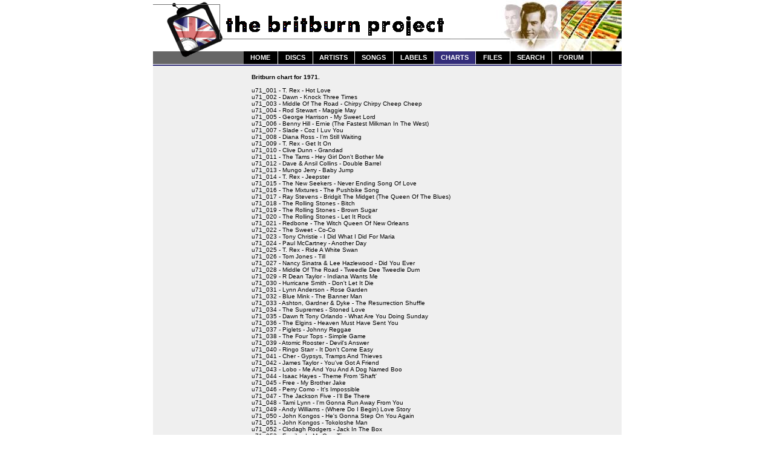

--- FILE ---
content_type: text/html; charset=UTF-8
request_url: http://britburn.co.uk/charts.php?cty=71
body_size: 7298
content:
<!DOCTYPE HTML PUBLIC "-//W3C//DTD HTML 4.0 Transitional//EN"><html><head><meta name="description" content="UK music charts database"><meta name="keywords" content="UK United kingdom Chart Music Top 40"><meta name="author" content="Britburn"><meta http-equiv="Content-Type" content="text/html; charset=iso-8859-1"><title>Britburn | Charts</title><link type="text/css" href="hitparade.css" rel="stylesheet" /><script language="JavaScript"><!--function bgChange(divObj,bgColor) { divObj.style.backgroundColor=bgColor;}//--></script>
</head><body bgcolor=#FFFFFF marginheight=0 topmargin=0 marginwidth=0 leftmargin=0 scroll="auto"><table border="0" cellpadding="0" cellspacing="0" width="775" align="center"><tr><td><table border="0" cellpadding="0" cellspacing="0" width="775">	<tr>		<td><a href="/index.php"><img src="images/title_left_en.gif" border="0"></a><img src="images/title_right.jpg" border="0"></td>	</tr>	<tr>		<td>			<table width="774" border="0" cellpadding="0" cellspacing="0">				<tr>					<td width="154"><img src="images/titlebottom.gif" border="0"></td>					<td valign="top" width="620">						<table width=625 cellpadding=0 cellspacing=0 id="HorizontalMenus">							<td class="top" width=150 onclick="location.href='index.php';" onMouseOver="bgChange(this,'#444444');" onMouseOut="bgChange(this,'#000000');"><a href="index.php" class="nav">HOME</a></td>							<td><img src="images/t.gif" width=1 height=21></td>							<td class="top" width=150 onclick="location.href='release.php';" onMouseOver="bgChange(this,'#444444');" onMouseOut="bgChange(this,'#000000');"><a href="release.php" class="nav">DISCS</a></td>							<td><img src="images/trans.gif" width=1 height=1></td>							<td class="top" width=150 onclick="location.href='artists.php';" onMouseOver="bgChange(this,'#444444');" onMouseOut="bgChange(this,'#000000');"><a href="artists.php" class="nav">ARTISTS</a></td>							<td><img src="images/trans.gif" width=1 height=1></td>							<td class="top" width=150 onclick="location.href='songs.php';" onMouseOver="bgChange(this,'#444444');" onMouseOut="bgChange(this,'#000000');"><a href="songs.php" class="nav">SONGS</a></td>							<td><img src="images/trans.gif" width=1 height=1></td>							<td class="top" width=150 onclick="location.href='labels.php';" onMouseOver="bgChange(this,'#444444');" onMouseOut="bgChange(this,'#000000');"><a href="labels.php" class="nav">LABELS</a></td>							<td><img src="images/trans.gif" width=1 height=1></td>							<td class="topactive" width=150 onclick="location.href='charts.php';" onMouseOver="bgChange(this,'#444444');" onMouseOut="bgChange(this,'#332F79');"><a href="charts.php" class="nav">CHARTS</a></td>							<td><img src="images/trans.gif" width=1 height=1></td>							<td class="top" width=150 onclick="location.href='files.php';" onMouseOver="bgChange(this,'#444444');" onMouseOut="bgChange(this,'#000000');"><a href="files/" class="nav">FILES</a></td>
							<td><img src="images/trans.gif" width=1 height=1></td>							<td class="top" width=150 onclick="location.href='search.php';" onMouseOver="bgChange(this,'#444444');" onMouseOut="bgChange(this,'#000000');"><a href="search.php" class="nav">SEARCH</a></td>							<td><img src="images/trans.gif" width=1 height=1></td>							<td class="top" width=150 onclick="location.href='forum/';" onMouseOver="bgChange(this,'#444444');" onMouseOut="bgChange(this,'#000000');"><a href="forum/" class="nav">FORUM</a></td>							<td><img src="images/trans.gif" width=1 height=1></td>							<td width="225" bgcolor="#000000">&nbsp;</td>						</table>					</td>				</tr>			</table>		</td>	</tr></table><table border="0" cellpadding="0" cellspacing="0" width="775">	<tr>		<td width="775" valign="top">			<table cellpadding="0" cellspacing="0" width="775">				<tr>					<td width="775" height="2" bgcolor="#332F79" class="header" colspan="5"></td>				</tr>				<tr bgcolor="#EFEFEF">					<td width="150" id="GroupImage" align="left" valign="top"></td>					<td width="10" id="Spacer1">&nbsp;</td>					<td width="455" id="MainInfo" valign="top">						<table border="0" cellpadding="0" cellspacing="0" width="455">							<tr>								<td valign="top" width="455" class="smalltext">
<br><b>Britburn chart for 1971.</b><br><br>u71_001 - <a href='release.php?brt=71_001'>T. Rex - Hot Love</a><br>u71_002 - <a href='release.php?brt=71_002'>Dawn - Knock Three Times</a><br>u71_003 - <a href='release.php?brt=71_003'>Middle Of The Road - Chirpy Chirpy Cheep Cheep</a><br>u71_004 - <a href='release.php?brt=71_004'>Rod Stewart - Maggie May</a><br>u71_005 - <a href='release.php?brt=71_005'>George Harrison - My Sweet Lord</a><br>u71_006 - <a href='release.php?brt=71_006'>Benny Hill - Ernie (The Fastest Milkman In The West)</a><br>u71_007 - <a href='release.php?brt=71_007'>Slade - Coz I Luv You</a><br>u71_008 - <a href='release.php?brt=71_008'>Diana Ross - I'm Still Waiting</a><br>u71_009 - <a href='release.php?brt=71_009'>T. Rex - Get It On</a><br>u71_010 - <a href='release.php?brt=71_010'>Clive Dunn - Grandad</a><br>u71_011 - <a href='release.php?brt=71_011'>The Tams - Hey Girl Don't Bother Me</a><br>u71_012 - <a href='release.php?brt=71_012'>Dave & Ansil Collins - Double Barrel</a><br>u71_013 - <a href='release.php?brt=71_013'>Mungo Jerry - Baby Jump</a><br>u71_014 - <a href='release.php?brt=71_014'>T. Rex - Jeepster</a><br>u71_015 - <a href='release.php?brt=71_015'>The New Seekers - Never Ending Song Of Love</a><br>u71_016 - <a href='release.php?brt=71_016'>The Mixtures - The Pushbike Song</a><br>u71_017 - <a href='release.php?brt=71_017'>Ray Stevens - Bridgit The Midget (The Queen Of The Blues)</a><br>u71_018 - <a href='release.php?brt=71_018'>The Rolling Stones - Bitch</a><br>u71_019 - <a href='release.php?brt=71_019'>The Rolling Stones - Brown Sugar</a><br>u71_020 - <a href='release.php?brt=71_020'>The Rolling Stones - Let It Rock</a><br>u71_021 - <a href='release.php?brt=71_021'>Redbone - The Witch Queen Of New Orleans</a><br>u71_022 - <a href='release.php?brt=71_022'>The Sweet - Co-Co</a><br>u71_023 - <a href='release.php?brt=71_023'>Tony Christie - I Did What I Did For Maria</a><br>u71_024 - <a href='release.php?brt=71_024'>Paul McCartney - Another Day</a><br>u71_025 - <a href='release.php?brt=71_025'>T. Rex - Ride A White Swan</a><br>u71_026 - <a href='release.php?brt=71_026'>Tom Jones - Till</a><br>u71_027 - <a href='release.php?brt=71_027'>Nancy Sinatra & Lee Hazlewood - Did You Ever</a><br>u71_028 - <a href='release.php?brt=71_028'>Middle Of The Road - Tweedle Dee Tweedle Dum</a><br>u71_029 - <a href='release.php?brt=71_029'>R Dean Taylor - Indiana Wants Me</a><br>u71_030 - <a href='release.php?brt=71_030'>Hurricane Smith - Don't Let It Die</a><br>u71_031 - <a href='release.php?brt=71_031'>Lynn Anderson - Rose Garden</a><br>u71_032 - <a href='release.php?brt=71_032'>Blue Mink - The Banner Man</a><br>u71_033 - <a href='release.php?brt=71_033'>Ashton, Gardner & Dyke - The Resurrection Shuffle</a><br>u71_034 - <a href='release.php?brt=71_034'>The Supremes - Stoned Love</a><br>u71_035 - <a href='release.php?brt=71_035'>Dawn ft Tony Orlando - What Are You Doing Sunday</a><br>u71_036 - <a href='release.php?brt=71_036'>The Elgins - Heaven Must Have Sent You</a><br>u71_037 - <a href='release.php?brt=71_037'>Piglets - Johnny Reggae</a><br>u71_038 - <a href='release.php?brt=71_038'>The Four Tops - Simple Game</a><br>u71_039 - <a href='release.php?brt=71_039'>Atomic Rooster - Devil's Answer</a><br>u71_040 - <a href='release.php?brt=71_040'>Ringo Starr - It Don't Come Easy</a><br>u71_041 - <a href='release.php?brt=71_041'>Cher - Gypsys, Tramps And Thieves</a><br>u71_042 - <a href='release.php?brt=71_042'>James Taylor - You've Got A Friend</a><br>u71_043 - <a href='release.php?brt=71_043'>Lobo - Me And You And A Dog Named Boo</a><br>u71_044 - <a href='release.php?brt=71_044'>Isaac Hayes - Theme From 'Shaft'</a><br>u71_045 - <a href='release.php?brt=71_045'>Free - My Brother Jake</a><br>u71_046 - <a href='release.php?brt=71_046'>Perry Como - It's Impossible</a><br>u71_047 - <a href='release.php?brt=71_047'>The Jackson Five - I'll Be There</a><br>u71_048 - <a href='release.php?brt=71_048'>Tami Lynn - I'm Gonna Run Away From You</a><br>u71_049 - <a href='release.php?brt=71_049'>Andy Williams - (Where Do I Begin) Love Story</a><br>u71_050 - <a href='release.php?brt=71_050'>John Kongos - He's Gonna Step On You Again</a><br>u71_051 - <a href='release.php?brt=71_051'>John Kongos - Tokoloshe Man</a><br>u71_052 - <a href='release.php?brt=71_052'>Clodagh Rodgers - Jack In The Box</a><br>u71_053 - <a href='release.php?brt=71_053'>Family - In My Own Time</a><br>u71_054 - <a href='release.php?brt=71_054'>Al Green - Tired Of Being Alone</a><br>u71_055 - <a href='release.php?brt=71_055'>Neil Diamond - I Am .. I Said</a><br>u71_056 - <a href='release.php?brt=71_056'>Curved Air - Back Street Luv</a><br>u71_057 - <a href='release.php?brt=71_057'>Waldo de los Rios - Mozart Symphony No 40 In G Minor K550 1st Movement (Allegro Molto)</a><br>u71_058 - <a href='release.php?brt=71_058'>Judy Collins - Amazing Grace</a><br>u71_059 - <a href='release.php?brt=71_059'>Gilbert O'Sullivan - No Matter How I Try</a><br>u71_060 - <a href='release.php?brt=71_060'>The Kinks - Apeman</a><br>u71_061 - <a href='release.php?brt=71_061'>The Supremes - Nathan Jones</a><br>u71_062 - <a href='release.php?brt=71_062'>Mungo Jerry - Lady Rose</a><br>u71_063 - <a href='release.php?brt=71_063'>Badfinger - No Matter What</a><br>u71_064 - <a href='release.php?brt=71_064'>Springwater - I Will Return</a><br>u71_065 - <a href='release.php?brt=71_065'>CCS - Tap Turns On The Water</a><br>u71_066 - <a href='release.php?brt=71_066'>Titanic - Sultana</a><br>u71_067 - <a href='release.php?brt=71_067'>The Pioneers - Let Your Yeah Be Yeah</a><br>u71_068 - <a href='release.php?brt=71_068'>McGuinness Flint - Malt And Barley Blues</a><br>u71_069 - <a href='release.php?brt=71_069'>Shirley Bassey - For All We Know</a><br>u71_070 - <a href='release.php?brt=71_070'>Olivia Newton-John - Banks Of The Ohio</a><br>u71_071 - <a href='release.php?brt=71_071'>Greyhound - Black And White</a><br>u71_072 - <a href='release.php?brt=71_072'>New World - Tom-Tom Turnaround</a><br>u71_073 - <a href='release.php?brt=71_073'>The Fortunes - Freedom Come Freedom Go</a><br>u71_074 - <a href='release.php?brt=71_074'>The Marmalade - Cousin Norman</a><br>u71_075 - <a href='release.php?brt=71_075'>Carole King - It's Too Late</a><br>u71_076 - <a href='release.php?brt=71_076'>Joan Baez - The Night They Drove Old Dixie Down</a><br>u71_077 - <a href='release.php?brt=71_077'>Elvis Presley - There Goes My Everything</a><br>u71_078 - <a href='release.php?brt=71_078'>Dave & Ansel Collins - Monkey Spanner</a><br>u71_079 - <a href='release.php?brt=71_079'>Buffy Sainte-Marie - Soldier Blue</a><br>u71_080 - <a href='release.php?brt=71_080'>East Of Eden - Jig-A-Jig</a><br>u71_081 - <a href='release.php?brt=71_081'>Diana Ross - Remember Me</a><br>u71_082 - <a href='release.php?brt=71_082'>CCS - Walking</a><br>u71_083 - <a href='release.php?brt=71_083'>Elton John - Your Song</a><br>u71_084 - <a href='release.php?brt=71_084'>John Lennon & The Plastic Ono Band - Power To The People</a><br>u71_085 - <a href='release.php?brt=71_085'>Johnny Johnson & The Bandwagon - (Blame It) On The Pony Express</a><br>u71_086 - <a href='release.php?brt=71_086'>Olivia Newton-John - If Not For You</a><br>u71_087 - <a href='release.php?brt=71_087'>Neil Diamond - Sweet Caroline (Good Times Never Seemed So Good)</a><br>u71_088 - <a href='release.php?brt=71_088'>Hot Chocolate - I Believe (In Love)</a><br>u71_089 - <a href='release.php?brt=71_089'>The Temptations - Just My Imagination (Running Away With Me)</a><br>u71_090 - <a href='release.php?brt=71_090'>Deep Purple - Strange Kind Of Woman</a><br>u71_091 - <a href='release.php?brt=71_091'>The Who - Won't Get Fooled Again</a><br>u71_092 - <a href='release.php?brt=71_092'>The Fantastics - Something Old Something New</a><br>u71_093 - <a href='release.php?brt=71_093'>Dawn - Candida</a><br>u71_094 - <a href='release.php?brt=71_094'>The Equals - Black Skin Blue Eyed Boys</a><br>u71_095 - <a href='release.php?brt=71_095'>Bay City Rollers - Keep On Dancing</a><br>u71_096 - <a href='release.php?brt=71_096'>Elvis Presley - You Don't Have To Say You Love Me</a><br>u71_097 - <a href='release.php?brt=71_097'>Severine - Un Banc, Un Arbre, Une Rue</a><br>u71_098 - <a href='release.php?brt=71_098'>Elvis Presley - Rags To Riches</a><br>u71_099 - <a href='release.php?brt=71_099'>The Newbeats - Run, Baby, Run (Back Into My Arms)</a><br>u71_100 - <a href='release.php?brt=71_100'>Elvis Presley - Heartbreak Hotel</a><br>u71_101 - <a href='release.php?brt=71_101'>Elvis Presley - Hound Dog</a><br>u71_102 - <a href='release.php?brt=71_102'>Diana Ross - Surrender</a><br>u71_103 - <a href='release.php?brt=71_103'>George Harrison - Bangla Desh</a><br>u71_104 - <a href='release.php?brt=71_104'>Jethro Tull - Life Is A Long Song</a><br>u71_105 - <a href='release.php?brt=71_105'>Jethro Tull - Up The 'Pool</a><br>u71_106 - <a href='release.php?brt=71_106'>Frankie Valli - You're Ready Now</a><br>u71_107 - <a href='release.php?brt=71_107'>Atomic Rooster - Tomorrow Night</a><br>u71_108 - <a href='release.php?brt=71_108'>Danyel Gerard - Butterfly</a><br>u71_109 - <a href='release.php?brt=71_109'>The Supremes & The Four Tops - River Deep, Mountain High</a><br>u71_110 - <a href='release.php?brt=71_110'>Bob & Marcia - Pied Piper</a><br>u71_111 - <a href='release.php?brt=71_111'>Smokey Robinson & The Miracles - I Don't Blame You At All</a><br>u71_112 - <a href='release.php?brt=71_112'>The Move - Tonight</a><br>u71_113 - <a href='release.php?brt=71_113'>Fame & Price Together - Rosetta</a><br>u71_114 - <a href='release.php?brt=71_114'>Martha Reeves & The Vandellas - Forget Me Not</a><br>u71_115 - <a href='release.php?brt=71_115'>St Cecilia - Leap Up And Down (Wave Your Knickers In The Air)</a><br>u71_116 - <a href='release.php?brt=71_116'>Peter Noone - Oh You Pretty Thing</a><br>u71_117 - <a href='release.php?brt=71_117'>Vince Hill - Look Around (And You'll Find Me There)</a><br>u71_118 - <a href='release.php?brt=71_118'>Sakkarin - Sugar Sugar</a><br>u71_119 - <a href='release.php?brt=71_119'>Chairmen Of The Board - Everything's Tuesday</a><br>u71_120 - <a href='release.php?brt=71_120'>Scott English - Brandy</a><br>u71_121 - <a href='release.php?brt=71_121'>Curtis Mayfield - Move On Up</a><br>u71_122 - <a href='release.php?brt=71_122'>Cliff Richard - Sing A Song Of Freedom</a><br>u71_123 - <a href='release.php?brt=71_123'>The Sweet - Funny Funny</a><br>u71_124 - <a href='release.php?brt=71_124'>Peter Noone & Herman's Hermits - Lady Barbara</a><br>u71_125 - <a href='release.php?brt=71_125'>Engelbert Humperdinck - Another Time, Another Place</a><br>u71_126 - <a href='release.php?brt=71_126'>Gerry Monroe - It's A Sin To Tell A Lie</a><br>u71_127 - <a href='release.php?brt=71_127'>White Plains - When You Are A King</a><br>u71_128 - <a href='release.php?brt=71_128'>Tom Jones - She's A Lady</a><br>u71_129 - <a href='release.php?brt=71_129'>Smokey Robinson & The Miracles - (Come 'Round Here) I'm The One You Need</a><br>u71_130 - <a href='release.php?brt=71_130'>Mungo Jerry - You Don't Have To Be In The Army To Fight In The War</a><br>u71_131 - <a href='release.php?brt=71_131'>Jackie Lee - Rupert</a><br>u71_132 - <a href='release.php?brt=71_132'>Aretha Franklin - Spanish Harlem</a><br>u71_133 - <a href='release.php?brt=71_133'>Perry Como - I Think Of You</a><br>u71_134 - <a href='release.php?brt=71_134'>Dana - Who Put The Lights Out</a><br>u71_135 - <a href='release.php?brt=71_135'>Deep Purple - Fireball</a><br>u71_136 - <a href='release.php?brt=71_136'>New World - Rose Garden</a><br>u71_137 - <a href='release.php?brt=71_137'>Ken Dodd - Brokenhearted</a><br>u71_138 - <a href='release.php?brt=71_138'>The Marmalade - My Little One</a><br>u71_139 - <a href='release.php?brt=71_139'>Frank Sinatra - I Will Drink The Wine</a><br>u71_140 - <a href='release.php?brt=71_140'>Slade - Get Down And Get With It</a><br>u71_141 - <a href='release.php?brt=71_141'>The Who - Let's See Action</a><br>u71_142 - <a href='release.php?brt=71_142'>Gilbert O'Sullivan - We Will</a><br>u71_143 - <a href='release.php?brt=71_143'>The Arsenal 1st Team Squad - Good Old Arsenal</a><br>u71_144 - <a href='release.php?brt=71_144'>Daniel Boone - Daddy Don't You Walk So Fast</a><br>u71_145 - <a href='release.php?brt=71_145'>Frank Sinatra - My Way</a><br>u71_146 - <a href='release.php?brt=71_146'>The Carpenters - For All We Know</a><br>u71_147 - <a href='release.php?brt=71_147'>The Carpenters - Superstar</a><br>u71_148 - <a href='release.php?brt=71_148'>The Partridge Family starring Shirley Jones ft David Cassidy - I Think I Love You</a><br>u71_149 - <a href='release.php?brt=71_149'>Ken Dodd - When Love Comes Round Again</a><br>u71_150 - <a href='release.php?brt=71_150'>The Delfonics - La-La Means I Love You</a><br>u71_151 - <a href='release.php?brt=71_151'>The Weathermen - It's The Same Old Song</a><br>u71_152 - <a href='release.php?brt=71_152'>Cliff Richard - Sunny Honey Girl</a><br>u71_153 - <a href='release.php?brt=71_153'>The Byrds - Chestnut Mare</a><br>u71_154 - <a href='release.php?brt=71_154'>Bruce Ruffin - Rain</a><br>u71_155 - <a href='release.php?brt=71_155'>Rod Stewart - Reason To Believe</a><br>u71_156 - <a href='release.php?brt=71_156'>Tony Christie - Las Vegas</a><br>u71_157 - <a href='release.php?brt=71_157'>The Rolling Stones - Street Fighting Man</a><br>u71_158 - <a href='release.php?brt=71_158'>Medicine Head - (And The) Pictures In The Sky</a><br>u71_159 - <a href='release.php?brt=71_159'>The Doors - Riders On The Storm</a><br>u71_160 - <a href='release.php?brt=71_160'>Hot Chocolate - You Could Have Been A Lady</a><br>u71_161 - <a href='release.php?brt=71_161'>Cat Stevens - Moon Shadow</a><br>u71_162 - <a href='release.php?brt=71_162'>The Delfonics - Didn't I (Blow Your Mind This Time)</a><br>u71_163 - <a href='release.php?brt=71_163'>The Hollies - Hey Willy</a><br>u71_164 - <a href='release.php?brt=71_164'>Anne Murray - Snowbird</a><br>u71_165 - <a href='release.php?brt=71_165'>Jonathan King - Hooked On A Feeling</a><br>u71_166 - <a href='release.php?brt=71_166'>Jonathan King - Lazybones</a><br>u71_167 - <a href='release.php?brt=71_167'>Elvis Presley - I'm Leavin'</a><br>u71_168 - <a href='release.php?brt=71_168'>The Move - Chinatown</a><br>u71_169 - <a href='release.php?brt=71_169'>Bob Dylan - Watching The River Flow</a><br>u71_170 - <a href='release.php?brt=71_170'>Three Dog Night - Joy To The World</a><br>u71_171 - <a href='release.php?brt=71_171'>The Supremes & The Four Tops - You Gotta Have Love In Your Heart</a><br>u71_172 - <a href='release.php?brt=71_172'>John Paul Joans - The Man From Nazareth</a><br>u71_173 - <a href='release.php?brt=71_173'>The Jackson Five - Mama's Pearl</a><br>u71_174 - <a href='release.php?brt=71_174'>Barbra Streisand - Stoney End</a><br>u71_175 - <a href='release.php?brt=71_175'>Stevie Wonder - We Can Work It Out</a><br>u71_176 - <a href='release.php?brt=71_176'>Cliff Richard - Silvery Rain</a><br>u71_177 - <a href='release.php?brt=71_177'>The Sovereign Collection - Mozart 40</a><br>u71_178 - <a href='release.php?brt=71_178'>The Carpenters - We've Only Just Begun</a><br>u71_179 - <a href='release.php?brt=71_179'>Clodagh Rodgers - Lady Love Bug</a><br>u71_180 - <a href='release.php?brt=71_180'>The Formations - At The Top Of The Stairs</a><br>u71_181 - <a href='release.php?brt=71_181'>The Elgins - Put Yourself In My Place</a><br>u71_182 - <a href='release.php?brt=71_182'>Stevie Wonder - Heaven Help Us All</a><br>u71_183 - <a href='release.php?brt=71_183'>Gordon Lightfoot - If You Could Read My Mind</a><br>u71_184 - <a href='release.php?brt=71_184'>Keith Michell - I'll Give You The Earth (Tous Les Bateaux, Tous Les Oiseaux)</a><br>u71_185 - <a href='release.php?brt=71_185'>Burundi Steiphenson Black - Burundi Black (Part 1)</a><br>u71_186 - <a href='release.php?brt=71_186'>Roger Whittaker - Mammy Blue</a><br>u71_187 - <a href='release.php?brt=71_187'>Bobby Bloom - Heavy Makes You Happy</a><br>u71_188 - <a href='release.php?brt=71_188'>Petula Clark - The Song Of My Life</a><br>u71_189 - <a href='release.php?brt=71_189'>The Fascinations - Girls Are Out To Get You</a><br>u71_190 - <a href='release.php?brt=71_190'>Rock Candy - Remember</a><br>u71_191 - <a href='release.php?brt=71_191'>The Tremeloes - Hello Buddy</a><br>u71_192 - <a href='release.php?brt=71_192'>The Chi-Lites - (For God's Sake) Give More Power To The People</a><br>u71_193 - <a href='release.php?brt=71_193'>The Jackson Five - Never Can Say Goodbye</a><br>u71_194 - <a href='release.php?brt=71_194'>The Bee Gees - Lonely Days</a><br>u71_195 - <a href='release.php?brt=71_195'>Edgar Broughton Band - Apache Dropout</a><br>u71_196 - <a href='release.php?brt=71_196'>The Sweet - Alexander Graham Bell</a><br>u71_197 - <a href='release.php?brt=71_197'>Showstoppers - Ain't Nothin' But A Houseparty</a><br>u71_198 - <a href='release.php?brt=71_198'>Edwin Starr - Stop The War Now</a><br>u71_199 - <a href='release.php?brt=71_199'>Ronnie Dyson - When You Get Right Down To It</a><br>u71_200 - <a href='release.php?brt=71_200'>The Velvelettes - These Things Will Keep Me Loving You</a><br>u71_201 - <a href='release.php?brt=71_201'>Shirley Bassey - (Where Do I Begin) Love Story</a><br>u71_202 - <a href='release.php?brt=71_202'>Chairmen Of The Board - Pay To The Piper</a><br>u71_203 - <a href='release.php?brt=71_203'>Jim Reeves - He'll Have To Go</a><br>u71_204 - <a href='release.php?brt=71_204'>Jim Reeves - I Love You Because</a><br>u71_205 - <a href='release.php?brt=71_205'>Jim Reeves - Moonlight And Roses</a><br>u71_206 - <a href='release.php?brt=71_206'>Los Pop Tops - Mamy Blue</a><br>u71_207 - <a href='release.php?brt=71_207'>Jimi Hendrix - Gypsy Eyes</a><br>u71_208 - <a href='release.php?brt=71_208'>Jimi Hendrix - Remember</a><br>u71_209 - <a href='release.php?brt=71_209'>Creedence Clearwater Revival - Sweet Hitch-Hiker</a><br>u71_210 - <a href='release.php?brt=71_210'>The Settlers - The Lightning Tree</a><br>u71_211 - <a href='release.php?brt=71_211'>Creedence Clearwater Revival - Have You Ever Seen The Rain</a><br>u71_212 - <a href='release.php?brt=71_212'>The Four Tops - Just Seven Numbers (Can Straighten Out My Life)</a><br>u71_213 - <a href='release.php?brt=71_213'>Gerry Monroe - Little Drops Of Silver</a><br>u71_214 - <a href='release.php?brt=71_214'>Stephen Stills - Love The One You're With</a><br>u71_215 - <a href='release.php?brt=71_215'>Autumn - My Little Girl</a><br>u71_216 - <a href='release.php?brt=71_216'>Cliff Richard - Flying Machine</a><br>u71_217 - <a href='release.php?brt=71_217'>Paul & Linda McCartney - Back Seat Of My Car</a><br>u71_218 - <a href='release.php?brt=71_218'>Glen Campbell - Dream Baby (How Long Must I Dream)</a><br>u71_219 - <a href='release.php?brt=71_219'>Melanie - What Have They Done To My Song Ma</a><br>u71_220 - <a href='release.php?brt=71_220'>Gilbert O'Sullivan - Underneath The Blanket</a><br>u71_221 - <a href='release.php?brt=71_221'>Grand Funk Railroad - Inside Looking Out</a><br>u71_222 - <a href='release.php?brt=71_222'>Marvin Gaye - Save The Children</a><br>u71_223 - <a href='release.php?brt=71_223'>The Delfonics - Ready Or Not Here I Come (Can't Hide From Love)</a><br>u71_224 - <a href='release.php?brt=71_224'>Mac & Katie Kissoon - Chirpy Chirpy Cheep Cheep</a><br>u71_225 - <a href='release.php?brt=71_225'>Elvis Presley - Jailhouse Rock</a><br>u71_226 - <a href='release.php?brt=71_226'>Brian Hyland - Gypsy Woman</a><br>u71_227 - <a href='release.php?brt=71_227'>Herb Alpert & The Tijuana Brass - Jerusalem</a><br>u71_228 - <a href='release.php?brt=71_228'>Edward Woodward - The Way You Look Tonight</a><br>u71_229 - <a href='release.php?brt=71_229'>Freda Payne - Cherish What Is Dear To You (While It's Near To You)</a><br>u71_230 - <a href='release.php?brt=71_230'>Mary Hopkin - Let My Name Be Sorrow</a><br>u71_231 - <a href='release.php?brt=71_231'>James Brown - Hey America!</a><br>u71_232 - <a href='release.php?brt=71_232'>Roger Whittaker - Why</a><br>u71_233 - <a href='release.php?brt=71_233'>Chairmen Of The Board - Chairman Of The Board</a><br>u71_234 - <a href='release.php?brt=71_234'>Shirley Bassey - The Fool On The Hill</a><br>u71_235 - <a href='release.php?brt=71_235'>Tom Jones - Puppet Man</a><br>u71_236 - <a href='release.php?brt=71_236'>Edison Lighthouse - It's Up To You Petula</a><br>u71_237 - <a href='release.php?brt=71_237'>The Early Music Consort - Music From The Six Wives Of Henry XIII (EP)</a><br>								</td>							</tr>						</table>					</td>					<td width="10" id="Spacer2">&nbsp;</td>					<td width="150" align="right" id="CoverImage" valign="top">&nbsp;<br></td>				</tr>			</table>		</td>	</tr>	<tr>		<td width="775" valign="top">			<table border=0 cellspacing=0 cellpadding=0 height=18 width=775 id="Copyright">				<tr>					<td align=center bgcolor="#EFEFEF" style="color:#FFFFFF;vertical-align:middle;" width="775">&nbsp;</td>				</tr>				<tr>	<tr>
		<td width="775" valign="top">
			<table border=0 cellspacing=0 cellpadding=0 height=18 width=775 id="Copyright">
				<tr>
					<td align=center bgcolor="#EFEFEF" style="color:#FFFFFF;vertical-align:middle;" width="150">
						<p>&nbsp;</p>
					</td>
					<td align=center bgcolor="#EFEFEF" style="color:#FFFFFF;vertical-align:middle;" width="625">
						<p>&nbsp;</p>
					</td>
				</tr>
				<tr>
					<td align=center bgcolor="#000000" style="color:#FFFFFF;vertical-align:middle;" width="775" height="21" colspan="2">Copyright &copy; 2007-2026 britburn.co.uk - based on original design &copy; 2003-2007 eMedia Jungen. All rights reserved.</td>
				</tr>
			</table>
		</td>
	</tr>
				</tr>			</table>		</td>	</tr></table></td></tr></table></body>
</html>